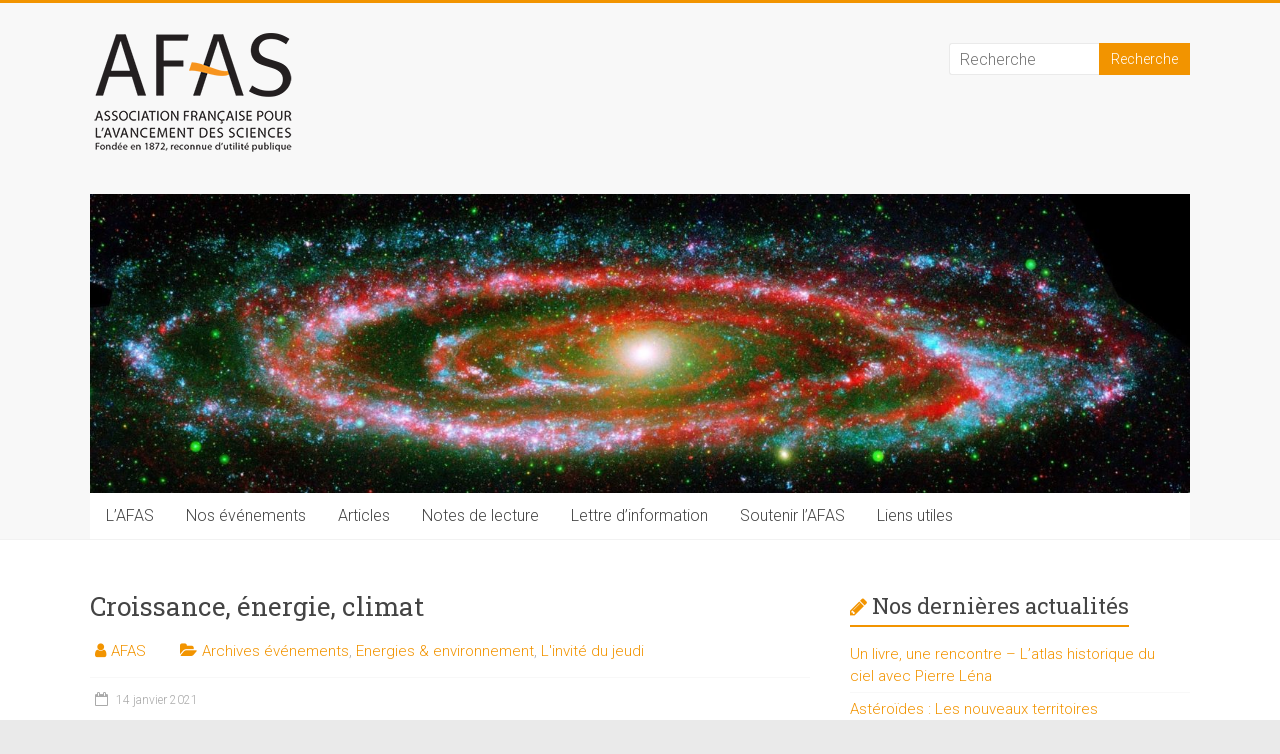

--- FILE ---
content_type: text/html; charset=UTF-8
request_url: https://www.afas.fr/croissance-energie-climat-2/
body_size: 14286
content:
<!DOCTYPE html>
<html lang="fr-FR">
<head>
<meta charset="UTF-8" />
<meta name="viewport" content="width=device-width, initial-scale=1">
<link rel="profile" href="https://gmpg.org/xfn/11" />
<meta name='robots' content='index, follow, max-image-preview:large, max-snippet:-1, max-video-preview:-1' />
	<style>img:is([sizes="auto" i], [sizes^="auto," i]) { contain-intrinsic-size: 3000px 1500px }</style>
	
	<!-- This site is optimized with the Yoast SEO plugin v25.3.1 - https://yoast.com/wordpress/plugins/seo/ -->
	<title>Croissance, énergie, climat - Association française pour l&#039;avancement des sciences (AFAS)</title>
	<link rel="canonical" href="https://www.afas.fr/croissance-energie-climat-2/" />
	<meta property="og:locale" content="fr_FR" />
	<meta property="og:type" content="article" />
	<meta property="og:title" content="Croissance, énergie, climat - Association française pour l&#039;avancement des sciences (AFAS)" />
	<meta property="og:description" content="L&rsquo;invité du jeudi Jeudi 14 janvier 2021 à 18h30 en visioconférence via l&rsquo;application Teams Vidéo de la conférence &nbsp; &nbsp; Avec Philippe Charlez, ingénieur des Mines et docteur en physique &nbsp; &nbsp; La société moderne est confrontée à des objectifs" />
	<meta property="og:url" content="https://www.afas.fr/croissance-energie-climat-2/" />
	<meta property="og:site_name" content="Association française pour l&#039;avancement des sciences (AFAS)" />
	<meta property="article:published_time" content="2021-01-14T17:30:41+00:00" />
	<meta property="article:modified_time" content="2022-12-18T23:43:57+00:00" />
	<meta property="og:image" content="https://www.afas.fr/wp-content/uploads/2017/12/Croissance_energie_climat.jpg" />
	<meta property="og:image:width" content="600" />
	<meta property="og:image:height" content="300" />
	<meta property="og:image:type" content="image/jpeg" />
	<meta name="author" content="AFAS" />
	<meta name="twitter:card" content="summary_large_image" />
	<meta name="twitter:label1" content="Écrit par" />
	<meta name="twitter:data1" content="AFAS" />
	<meta name="twitter:label2" content="Durée de lecture estimée" />
	<meta name="twitter:data2" content="3 minutes" />
	<script type="application/ld+json" class="yoast-schema-graph">{"@context":"https://schema.org","@graph":[{"@type":"Article","@id":"https://www.afas.fr/croissance-energie-climat-2/#article","isPartOf":{"@id":"https://www.afas.fr/croissance-energie-climat-2/"},"author":{"name":"AFAS","@id":"https://www.afas.fr/#/schema/person/a30341acfeff531932d28283f041e970"},"headline":"Croissance, énergie, climat","datePublished":"2021-01-14T17:30:41+00:00","dateModified":"2022-12-18T23:43:57+00:00","mainEntityOfPage":{"@id":"https://www.afas.fr/croissance-energie-climat-2/"},"wordCount":578,"publisher":{"@id":"https://www.afas.fr/#organization"},"image":{"@id":"https://www.afas.fr/croissance-energie-climat-2/#primaryimage"},"thumbnailUrl":"https://www.afas.fr/wp-content/uploads/2017/12/Croissance_energie_climat.jpg","articleSection":["Archives événements","Energies &amp; environnement","L'invité du jeudi"],"inLanguage":"fr-FR"},{"@type":"WebPage","@id":"https://www.afas.fr/croissance-energie-climat-2/","url":"https://www.afas.fr/croissance-energie-climat-2/","name":"Croissance, énergie, climat - Association française pour l&#039;avancement des sciences (AFAS)","isPartOf":{"@id":"https://www.afas.fr/#website"},"primaryImageOfPage":{"@id":"https://www.afas.fr/croissance-energie-climat-2/#primaryimage"},"image":{"@id":"https://www.afas.fr/croissance-energie-climat-2/#primaryimage"},"thumbnailUrl":"https://www.afas.fr/wp-content/uploads/2017/12/Croissance_energie_climat.jpg","datePublished":"2021-01-14T17:30:41+00:00","dateModified":"2022-12-18T23:43:57+00:00","breadcrumb":{"@id":"https://www.afas.fr/croissance-energie-climat-2/#breadcrumb"},"inLanguage":"fr-FR","potentialAction":[{"@type":"ReadAction","target":["https://www.afas.fr/croissance-energie-climat-2/"]}]},{"@type":"ImageObject","inLanguage":"fr-FR","@id":"https://www.afas.fr/croissance-energie-climat-2/#primaryimage","url":"https://www.afas.fr/wp-content/uploads/2017/12/Croissance_energie_climat.jpg","contentUrl":"https://www.afas.fr/wp-content/uploads/2017/12/Croissance_energie_climat.jpg","width":600,"height":300,"caption":"Croissance, énergie, climat. Dépasser la quadrature du cercle"},{"@type":"BreadcrumbList","@id":"https://www.afas.fr/croissance-energie-climat-2/#breadcrumb","itemListElement":[{"@type":"ListItem","position":1,"name":"Accueil","item":"https://www.afas.fr/"},{"@type":"ListItem","position":2,"name":"Croissance, énergie, climat"}]},{"@type":"WebSite","@id":"https://www.afas.fr/#website","url":"https://www.afas.fr/","name":"Association française pour l&#039;avancement des sciences (AFAS)","description":"Promouvoir les sciences et les techniques auprès du public","publisher":{"@id":"https://www.afas.fr/#organization"},"potentialAction":[{"@type":"SearchAction","target":{"@type":"EntryPoint","urlTemplate":"https://www.afas.fr/?s={search_term_string}"},"query-input":{"@type":"PropertyValueSpecification","valueRequired":true,"valueName":"search_term_string"}}],"inLanguage":"fr-FR"},{"@type":"Organization","@id":"https://www.afas.fr/#organization","name":"Association française pour l&#039;avancement des sciences (AFAS)","url":"https://www.afas.fr/","logo":{"@type":"ImageObject","inLanguage":"fr-FR","@id":"https://www.afas.fr/#/schema/logo/image/","url":"https://www.afas.fr/wp-content/uploads/2017/08/cropped-Logo-AFAS-site3.png","contentUrl":"https://www.afas.fr/wp-content/uploads/2017/08/cropped-Logo-AFAS-site3.png","width":220,"height":121,"caption":"Association française pour l&#039;avancement des sciences (AFAS)"},"image":{"@id":"https://www.afas.fr/#/schema/logo/image/"}},{"@type":"Person","@id":"https://www.afas.fr/#/schema/person/a30341acfeff531932d28283f041e970","name":"AFAS","image":{"@type":"ImageObject","inLanguage":"fr-FR","@id":"https://www.afas.fr/#/schema/person/image/","url":"https://secure.gravatar.com/avatar/b2f6b68a2a96a006b1be5335a477f7d6?s=96&d=mm&r=g","contentUrl":"https://secure.gravatar.com/avatar/b2f6b68a2a96a006b1be5335a477f7d6?s=96&d=mm&r=g","caption":"AFAS"},"url":"https://www.afas.fr/author/admin/"}]}</script>
	<!-- / Yoast SEO plugin. -->


<link rel='dns-prefetch' href='//platform-api.sharethis.com' />
<link rel='dns-prefetch' href='//cdn.jsdelivr.net' />
<link rel='dns-prefetch' href='//cdnjs.cloudflare.com' />
<link rel='dns-prefetch' href='//fonts.googleapis.com' />
<link rel="alternate" type="application/rss+xml" title="Association française pour l&#039;avancement des sciences (AFAS) &raquo; Flux" href="https://www.afas.fr/feed/" />
<link rel="alternate" type="application/rss+xml" title="Association française pour l&#039;avancement des sciences (AFAS) &raquo; Flux des commentaires" href="https://www.afas.fr/comments/feed/" />
<link rel="alternate" type="application/rss+xml" title="Association française pour l&#039;avancement des sciences (AFAS) &raquo; Croissance, énergie, climat Flux des commentaires" href="https://www.afas.fr/croissance-energie-climat-2/feed/" />
<script type="text/javascript">
/* <![CDATA[ */
window._wpemojiSettings = {"baseUrl":"https:\/\/s.w.org\/images\/core\/emoji\/15.0.3\/72x72\/","ext":".png","svgUrl":"https:\/\/s.w.org\/images\/core\/emoji\/15.0.3\/svg\/","svgExt":".svg","source":{"concatemoji":"https:\/\/www.afas.fr\/wp-includes\/js\/wp-emoji-release.min.js?ver=6.7.4"}};
/*! This file is auto-generated */
!function(i,n){var o,s,e;function c(e){try{var t={supportTests:e,timestamp:(new Date).valueOf()};sessionStorage.setItem(o,JSON.stringify(t))}catch(e){}}function p(e,t,n){e.clearRect(0,0,e.canvas.width,e.canvas.height),e.fillText(t,0,0);var t=new Uint32Array(e.getImageData(0,0,e.canvas.width,e.canvas.height).data),r=(e.clearRect(0,0,e.canvas.width,e.canvas.height),e.fillText(n,0,0),new Uint32Array(e.getImageData(0,0,e.canvas.width,e.canvas.height).data));return t.every(function(e,t){return e===r[t]})}function u(e,t,n){switch(t){case"flag":return n(e,"\ud83c\udff3\ufe0f\u200d\u26a7\ufe0f","\ud83c\udff3\ufe0f\u200b\u26a7\ufe0f")?!1:!n(e,"\ud83c\uddfa\ud83c\uddf3","\ud83c\uddfa\u200b\ud83c\uddf3")&&!n(e,"\ud83c\udff4\udb40\udc67\udb40\udc62\udb40\udc65\udb40\udc6e\udb40\udc67\udb40\udc7f","\ud83c\udff4\u200b\udb40\udc67\u200b\udb40\udc62\u200b\udb40\udc65\u200b\udb40\udc6e\u200b\udb40\udc67\u200b\udb40\udc7f");case"emoji":return!n(e,"\ud83d\udc26\u200d\u2b1b","\ud83d\udc26\u200b\u2b1b")}return!1}function f(e,t,n){var r="undefined"!=typeof WorkerGlobalScope&&self instanceof WorkerGlobalScope?new OffscreenCanvas(300,150):i.createElement("canvas"),a=r.getContext("2d",{willReadFrequently:!0}),o=(a.textBaseline="top",a.font="600 32px Arial",{});return e.forEach(function(e){o[e]=t(a,e,n)}),o}function t(e){var t=i.createElement("script");t.src=e,t.defer=!0,i.head.appendChild(t)}"undefined"!=typeof Promise&&(o="wpEmojiSettingsSupports",s=["flag","emoji"],n.supports={everything:!0,everythingExceptFlag:!0},e=new Promise(function(e){i.addEventListener("DOMContentLoaded",e,{once:!0})}),new Promise(function(t){var n=function(){try{var e=JSON.parse(sessionStorage.getItem(o));if("object"==typeof e&&"number"==typeof e.timestamp&&(new Date).valueOf()<e.timestamp+604800&&"object"==typeof e.supportTests)return e.supportTests}catch(e){}return null}();if(!n){if("undefined"!=typeof Worker&&"undefined"!=typeof OffscreenCanvas&&"undefined"!=typeof URL&&URL.createObjectURL&&"undefined"!=typeof Blob)try{var e="postMessage("+f.toString()+"("+[JSON.stringify(s),u.toString(),p.toString()].join(",")+"));",r=new Blob([e],{type:"text/javascript"}),a=new Worker(URL.createObjectURL(r),{name:"wpTestEmojiSupports"});return void(a.onmessage=function(e){c(n=e.data),a.terminate(),t(n)})}catch(e){}c(n=f(s,u,p))}t(n)}).then(function(e){for(var t in e)n.supports[t]=e[t],n.supports.everything=n.supports.everything&&n.supports[t],"flag"!==t&&(n.supports.everythingExceptFlag=n.supports.everythingExceptFlag&&n.supports[t]);n.supports.everythingExceptFlag=n.supports.everythingExceptFlag&&!n.supports.flag,n.DOMReady=!1,n.readyCallback=function(){n.DOMReady=!0}}).then(function(){return e}).then(function(){var e;n.supports.everything||(n.readyCallback(),(e=n.source||{}).concatemoji?t(e.concatemoji):e.wpemoji&&e.twemoji&&(t(e.twemoji),t(e.wpemoji)))}))}((window,document),window._wpemojiSettings);
/* ]]> */
</script>
<style id='wp-emoji-styles-inline-css' type='text/css'>

	img.wp-smiley, img.emoji {
		display: inline !important;
		border: none !important;
		box-shadow: none !important;
		height: 1em !important;
		width: 1em !important;
		margin: 0 0.07em !important;
		vertical-align: -0.1em !important;
		background: none !important;
		padding: 0 !important;
	}
</style>
<link rel='stylesheet' id='wp-block-library-css' href='https://www.afas.fr/wp-includes/css/dist/block-library/style.min.css?ver=6.7.4' type='text/css' media='all' />
<style id='wp-block-library-theme-inline-css' type='text/css'>
.wp-block-audio :where(figcaption){color:#555;font-size:13px;text-align:center}.is-dark-theme .wp-block-audio :where(figcaption){color:#ffffffa6}.wp-block-audio{margin:0 0 1em}.wp-block-code{border:1px solid #ccc;border-radius:4px;font-family:Menlo,Consolas,monaco,monospace;padding:.8em 1em}.wp-block-embed :where(figcaption){color:#555;font-size:13px;text-align:center}.is-dark-theme .wp-block-embed :where(figcaption){color:#ffffffa6}.wp-block-embed{margin:0 0 1em}.blocks-gallery-caption{color:#555;font-size:13px;text-align:center}.is-dark-theme .blocks-gallery-caption{color:#ffffffa6}:root :where(.wp-block-image figcaption){color:#555;font-size:13px;text-align:center}.is-dark-theme :root :where(.wp-block-image figcaption){color:#ffffffa6}.wp-block-image{margin:0 0 1em}.wp-block-pullquote{border-bottom:4px solid;border-top:4px solid;color:currentColor;margin-bottom:1.75em}.wp-block-pullquote cite,.wp-block-pullquote footer,.wp-block-pullquote__citation{color:currentColor;font-size:.8125em;font-style:normal;text-transform:uppercase}.wp-block-quote{border-left:.25em solid;margin:0 0 1.75em;padding-left:1em}.wp-block-quote cite,.wp-block-quote footer{color:currentColor;font-size:.8125em;font-style:normal;position:relative}.wp-block-quote:where(.has-text-align-right){border-left:none;border-right:.25em solid;padding-left:0;padding-right:1em}.wp-block-quote:where(.has-text-align-center){border:none;padding-left:0}.wp-block-quote.is-large,.wp-block-quote.is-style-large,.wp-block-quote:where(.is-style-plain){border:none}.wp-block-search .wp-block-search__label{font-weight:700}.wp-block-search__button{border:1px solid #ccc;padding:.375em .625em}:where(.wp-block-group.has-background){padding:1.25em 2.375em}.wp-block-separator.has-css-opacity{opacity:.4}.wp-block-separator{border:none;border-bottom:2px solid;margin-left:auto;margin-right:auto}.wp-block-separator.has-alpha-channel-opacity{opacity:1}.wp-block-separator:not(.is-style-wide):not(.is-style-dots){width:100px}.wp-block-separator.has-background:not(.is-style-dots){border-bottom:none;height:1px}.wp-block-separator.has-background:not(.is-style-wide):not(.is-style-dots){height:2px}.wp-block-table{margin:0 0 1em}.wp-block-table td,.wp-block-table th{word-break:normal}.wp-block-table :where(figcaption){color:#555;font-size:13px;text-align:center}.is-dark-theme .wp-block-table :where(figcaption){color:#ffffffa6}.wp-block-video :where(figcaption){color:#555;font-size:13px;text-align:center}.is-dark-theme .wp-block-video :where(figcaption){color:#ffffffa6}.wp-block-video{margin:0 0 1em}:root :where(.wp-block-template-part.has-background){margin-bottom:0;margin-top:0;padding:1.25em 2.375em}
</style>
<style id='classic-theme-styles-inline-css' type='text/css'>
/*! This file is auto-generated */
.wp-block-button__link{color:#fff;background-color:#32373c;border-radius:9999px;box-shadow:none;text-decoration:none;padding:calc(.667em + 2px) calc(1.333em + 2px);font-size:1.125em}.wp-block-file__button{background:#32373c;color:#fff;text-decoration:none}
</style>
<style id='global-styles-inline-css' type='text/css'>
:root{--wp--preset--aspect-ratio--square: 1;--wp--preset--aspect-ratio--4-3: 4/3;--wp--preset--aspect-ratio--3-4: 3/4;--wp--preset--aspect-ratio--3-2: 3/2;--wp--preset--aspect-ratio--2-3: 2/3;--wp--preset--aspect-ratio--16-9: 16/9;--wp--preset--aspect-ratio--9-16: 9/16;--wp--preset--color--black: #000000;--wp--preset--color--cyan-bluish-gray: #abb8c3;--wp--preset--color--white: #ffffff;--wp--preset--color--pale-pink: #f78da7;--wp--preset--color--vivid-red: #cf2e2e;--wp--preset--color--luminous-vivid-orange: #ff6900;--wp--preset--color--luminous-vivid-amber: #fcb900;--wp--preset--color--light-green-cyan: #7bdcb5;--wp--preset--color--vivid-green-cyan: #00d084;--wp--preset--color--pale-cyan-blue: #8ed1fc;--wp--preset--color--vivid-cyan-blue: #0693e3;--wp--preset--color--vivid-purple: #9b51e0;--wp--preset--gradient--vivid-cyan-blue-to-vivid-purple: linear-gradient(135deg,rgba(6,147,227,1) 0%,rgb(155,81,224) 100%);--wp--preset--gradient--light-green-cyan-to-vivid-green-cyan: linear-gradient(135deg,rgb(122,220,180) 0%,rgb(0,208,130) 100%);--wp--preset--gradient--luminous-vivid-amber-to-luminous-vivid-orange: linear-gradient(135deg,rgba(252,185,0,1) 0%,rgba(255,105,0,1) 100%);--wp--preset--gradient--luminous-vivid-orange-to-vivid-red: linear-gradient(135deg,rgba(255,105,0,1) 0%,rgb(207,46,46) 100%);--wp--preset--gradient--very-light-gray-to-cyan-bluish-gray: linear-gradient(135deg,rgb(238,238,238) 0%,rgb(169,184,195) 100%);--wp--preset--gradient--cool-to-warm-spectrum: linear-gradient(135deg,rgb(74,234,220) 0%,rgb(151,120,209) 20%,rgb(207,42,186) 40%,rgb(238,44,130) 60%,rgb(251,105,98) 80%,rgb(254,248,76) 100%);--wp--preset--gradient--blush-light-purple: linear-gradient(135deg,rgb(255,206,236) 0%,rgb(152,150,240) 100%);--wp--preset--gradient--blush-bordeaux: linear-gradient(135deg,rgb(254,205,165) 0%,rgb(254,45,45) 50%,rgb(107,0,62) 100%);--wp--preset--gradient--luminous-dusk: linear-gradient(135deg,rgb(255,203,112) 0%,rgb(199,81,192) 50%,rgb(65,88,208) 100%);--wp--preset--gradient--pale-ocean: linear-gradient(135deg,rgb(255,245,203) 0%,rgb(182,227,212) 50%,rgb(51,167,181) 100%);--wp--preset--gradient--electric-grass: linear-gradient(135deg,rgb(202,248,128) 0%,rgb(113,206,126) 100%);--wp--preset--gradient--midnight: linear-gradient(135deg,rgb(2,3,129) 0%,rgb(40,116,252) 100%);--wp--preset--font-size--small: 13px;--wp--preset--font-size--medium: 20px;--wp--preset--font-size--large: 36px;--wp--preset--font-size--x-large: 42px;--wp--preset--spacing--20: 0.44rem;--wp--preset--spacing--30: 0.67rem;--wp--preset--spacing--40: 1rem;--wp--preset--spacing--50: 1.5rem;--wp--preset--spacing--60: 2.25rem;--wp--preset--spacing--70: 3.38rem;--wp--preset--spacing--80: 5.06rem;--wp--preset--shadow--natural: 6px 6px 9px rgba(0, 0, 0, 0.2);--wp--preset--shadow--deep: 12px 12px 50px rgba(0, 0, 0, 0.4);--wp--preset--shadow--sharp: 6px 6px 0px rgba(0, 0, 0, 0.2);--wp--preset--shadow--outlined: 6px 6px 0px -3px rgba(255, 255, 255, 1), 6px 6px rgba(0, 0, 0, 1);--wp--preset--shadow--crisp: 6px 6px 0px rgba(0, 0, 0, 1);}:where(.is-layout-flex){gap: 0.5em;}:where(.is-layout-grid){gap: 0.5em;}body .is-layout-flex{display: flex;}.is-layout-flex{flex-wrap: wrap;align-items: center;}.is-layout-flex > :is(*, div){margin: 0;}body .is-layout-grid{display: grid;}.is-layout-grid > :is(*, div){margin: 0;}:where(.wp-block-columns.is-layout-flex){gap: 2em;}:where(.wp-block-columns.is-layout-grid){gap: 2em;}:where(.wp-block-post-template.is-layout-flex){gap: 1.25em;}:where(.wp-block-post-template.is-layout-grid){gap: 1.25em;}.has-black-color{color: var(--wp--preset--color--black) !important;}.has-cyan-bluish-gray-color{color: var(--wp--preset--color--cyan-bluish-gray) !important;}.has-white-color{color: var(--wp--preset--color--white) !important;}.has-pale-pink-color{color: var(--wp--preset--color--pale-pink) !important;}.has-vivid-red-color{color: var(--wp--preset--color--vivid-red) !important;}.has-luminous-vivid-orange-color{color: var(--wp--preset--color--luminous-vivid-orange) !important;}.has-luminous-vivid-amber-color{color: var(--wp--preset--color--luminous-vivid-amber) !important;}.has-light-green-cyan-color{color: var(--wp--preset--color--light-green-cyan) !important;}.has-vivid-green-cyan-color{color: var(--wp--preset--color--vivid-green-cyan) !important;}.has-pale-cyan-blue-color{color: var(--wp--preset--color--pale-cyan-blue) !important;}.has-vivid-cyan-blue-color{color: var(--wp--preset--color--vivid-cyan-blue) !important;}.has-vivid-purple-color{color: var(--wp--preset--color--vivid-purple) !important;}.has-black-background-color{background-color: var(--wp--preset--color--black) !important;}.has-cyan-bluish-gray-background-color{background-color: var(--wp--preset--color--cyan-bluish-gray) !important;}.has-white-background-color{background-color: var(--wp--preset--color--white) !important;}.has-pale-pink-background-color{background-color: var(--wp--preset--color--pale-pink) !important;}.has-vivid-red-background-color{background-color: var(--wp--preset--color--vivid-red) !important;}.has-luminous-vivid-orange-background-color{background-color: var(--wp--preset--color--luminous-vivid-orange) !important;}.has-luminous-vivid-amber-background-color{background-color: var(--wp--preset--color--luminous-vivid-amber) !important;}.has-light-green-cyan-background-color{background-color: var(--wp--preset--color--light-green-cyan) !important;}.has-vivid-green-cyan-background-color{background-color: var(--wp--preset--color--vivid-green-cyan) !important;}.has-pale-cyan-blue-background-color{background-color: var(--wp--preset--color--pale-cyan-blue) !important;}.has-vivid-cyan-blue-background-color{background-color: var(--wp--preset--color--vivid-cyan-blue) !important;}.has-vivid-purple-background-color{background-color: var(--wp--preset--color--vivid-purple) !important;}.has-black-border-color{border-color: var(--wp--preset--color--black) !important;}.has-cyan-bluish-gray-border-color{border-color: var(--wp--preset--color--cyan-bluish-gray) !important;}.has-white-border-color{border-color: var(--wp--preset--color--white) !important;}.has-pale-pink-border-color{border-color: var(--wp--preset--color--pale-pink) !important;}.has-vivid-red-border-color{border-color: var(--wp--preset--color--vivid-red) !important;}.has-luminous-vivid-orange-border-color{border-color: var(--wp--preset--color--luminous-vivid-orange) !important;}.has-luminous-vivid-amber-border-color{border-color: var(--wp--preset--color--luminous-vivid-amber) !important;}.has-light-green-cyan-border-color{border-color: var(--wp--preset--color--light-green-cyan) !important;}.has-vivid-green-cyan-border-color{border-color: var(--wp--preset--color--vivid-green-cyan) !important;}.has-pale-cyan-blue-border-color{border-color: var(--wp--preset--color--pale-cyan-blue) !important;}.has-vivid-cyan-blue-border-color{border-color: var(--wp--preset--color--vivid-cyan-blue) !important;}.has-vivid-purple-border-color{border-color: var(--wp--preset--color--vivid-purple) !important;}.has-vivid-cyan-blue-to-vivid-purple-gradient-background{background: var(--wp--preset--gradient--vivid-cyan-blue-to-vivid-purple) !important;}.has-light-green-cyan-to-vivid-green-cyan-gradient-background{background: var(--wp--preset--gradient--light-green-cyan-to-vivid-green-cyan) !important;}.has-luminous-vivid-amber-to-luminous-vivid-orange-gradient-background{background: var(--wp--preset--gradient--luminous-vivid-amber-to-luminous-vivid-orange) !important;}.has-luminous-vivid-orange-to-vivid-red-gradient-background{background: var(--wp--preset--gradient--luminous-vivid-orange-to-vivid-red) !important;}.has-very-light-gray-to-cyan-bluish-gray-gradient-background{background: var(--wp--preset--gradient--very-light-gray-to-cyan-bluish-gray) !important;}.has-cool-to-warm-spectrum-gradient-background{background: var(--wp--preset--gradient--cool-to-warm-spectrum) !important;}.has-blush-light-purple-gradient-background{background: var(--wp--preset--gradient--blush-light-purple) !important;}.has-blush-bordeaux-gradient-background{background: var(--wp--preset--gradient--blush-bordeaux) !important;}.has-luminous-dusk-gradient-background{background: var(--wp--preset--gradient--luminous-dusk) !important;}.has-pale-ocean-gradient-background{background: var(--wp--preset--gradient--pale-ocean) !important;}.has-electric-grass-gradient-background{background: var(--wp--preset--gradient--electric-grass) !important;}.has-midnight-gradient-background{background: var(--wp--preset--gradient--midnight) !important;}.has-small-font-size{font-size: var(--wp--preset--font-size--small) !important;}.has-medium-font-size{font-size: var(--wp--preset--font-size--medium) !important;}.has-large-font-size{font-size: var(--wp--preset--font-size--large) !important;}.has-x-large-font-size{font-size: var(--wp--preset--font-size--x-large) !important;}
:where(.wp-block-post-template.is-layout-flex){gap: 1.25em;}:where(.wp-block-post-template.is-layout-grid){gap: 1.25em;}
:where(.wp-block-columns.is-layout-flex){gap: 2em;}:where(.wp-block-columns.is-layout-grid){gap: 2em;}
:root :where(.wp-block-pullquote){font-size: 1.5em;line-height: 1.6;}
</style>
<link rel='stylesheet' id='apss-font-awesome-css' href='//cdnjs.cloudflare.com/ajax/libs/font-awesome/4.4.0/css/font-awesome.min.css?ver=4.3.2' type='text/css' media='all' />
<link rel='stylesheet' id='apss-font-opensans-css' href='//fonts.googleapis.com/css?family=Open+Sans&#038;ver=6.7.4' type='text/css' media='all' />
<link rel='stylesheet' id='apss-frontend-css-css' href='https://www.afas.fr/wp-content/plugins/accesspress-social-share/css/frontend.css?ver=4.3.2' type='text/css' media='all' />
<link rel='stylesheet' id='contact-form-7-css' href='https://www.afas.fr/wp-content/plugins/contact-form-7/includes/css/styles.css?ver=6.1.3' type='text/css' media='all' />
<link rel='stylesheet' id='wpsm-comptable-styles-css' href='https://www.afas.fr/wp-content/plugins/table-maker/css/style.css?ver=1.6' type='text/css' media='all' />
<link rel='stylesheet' id='accelerate_style-css' href='https://www.afas.fr/wp-content/themes/accelerate/style.css?ver=6.7.4' type='text/css' media='all' />
<link rel='stylesheet' id='accelerate_googlefonts-css' href='//fonts.googleapis.com/css?family=Roboto%3A400%2C300%2C100%7CRoboto+Slab%3A700%2C400&#038;display=swap&#038;ver=6.7.4' type='text/css' media='all' />
<link rel='stylesheet' id='accelerate-fontawesome-css' href='https://www.afas.fr/wp-content/themes/accelerate/fontawesome/css/font-awesome.css?ver=4.7.0' type='text/css' media='all' />
<script type="text/javascript" src="https://www.afas.fr/wp-includes/js/jquery/jquery.min.js?ver=3.7.1" id="jquery-core-js"></script>
<script type="text/javascript" src="https://www.afas.fr/wp-includes/js/jquery/jquery-migrate.min.js?ver=3.4.1" id="jquery-migrate-js"></script>
<script type="text/javascript" src="https://www.afas.fr/wp-content/themes/accelerate/js/accelerate-custom.js?ver=6.7.4" id="accelerate-custom-js"></script>
<!--[if lte IE 8]>
<script type="text/javascript" src="https://www.afas.fr/wp-content/themes/accelerate/js/html5shiv.js?ver=3.7.3" id="html5shiv-js"></script>
<![endif]-->
<script type="text/javascript" src="//platform-api.sharethis.com/js/sharethis.js#source=googleanalytics-wordpress#product=ga" id="googleanalytics-platform-sharethis-js"></script>
<link rel="https://api.w.org/" href="https://www.afas.fr/wp-json/" /><link rel="alternate" title="JSON" type="application/json" href="https://www.afas.fr/wp-json/wp/v2/posts/11364" /><link rel="EditURI" type="application/rsd+xml" title="RSD" href="https://www.afas.fr/xmlrpc.php?rsd" />
<meta name="generator" content="WordPress 6.7.4" />
<link rel='shortlink' href='https://www.afas.fr/?p=11364' />
<link rel="alternate" title="oEmbed (JSON)" type="application/json+oembed" href="https://www.afas.fr/wp-json/oembed/1.0/embed?url=https%3A%2F%2Fwww.afas.fr%2Fcroissance-energie-climat-2%2F" />
<link rel="alternate" title="oEmbed (XML)" type="text/xml+oembed" href="https://www.afas.fr/wp-json/oembed/1.0/embed?url=https%3A%2F%2Fwww.afas.fr%2Fcroissance-energie-climat-2%2F&#038;format=xml" />
<!-- Google tag (gtag.js) -->
<script async src="https://www.googletagmanager.com/gtag/js?id=G-DJ7WVLYM4Q"></script>
<script>
  window.dataLayer = window.dataLayer || [];
  function gtag(){dataLayer.push(arguments);}
  gtag('js', new Date());

  gtag('config', 'G-DJ7WVLYM4Q');
</script>
<style type="text/css" id="simple-css-output">h4 {font-size: 20px; font-weight:400; line-height:1.5em; padding: 30px 0px 10px 0px}h5 {font-size: 16px; padding: 20px 0px 20px 0px; line-height:1.5}h6 {font-size: 16px; padding: 0px 0px 0px 0px; line-height:1.5}p {font-size: 15px; line-height:1.5em}div {font-size: 15px; line-height:1.5em}ul {font-size: 15px; line-height:1.5em}td {font-size: 15px;}table, td {border: 0px;}.more-link span { font-size: 15px;}.monboutonorange {background-color:#f29400; border-radius: 4px;color: #fff;font-size: 15px;margin: 10px; margin-left: 0px; padding: 10px;}.display_archive li {font-size: 15px; line-height:2em}.previous a, .next a {font-size: 10px}.wpsm-thead-default {display:none;}.wpsm-comptable {border-top: 1px solid #eee;}.wpsm-comptable td {color: #666;font-size: 15px;}.wpsm-comptable img {margin-bottom:0}.entry-content li {line-height: 1.5;}.wp-caption .wp-caption-text {font-size: 12px;}.wpsm-tbody td h5 {padding-top:0;}.WP-Planification-Bloc {font-family: 'Roboto Slab', sans-serif;font-size:20px;margin-top:20px;padding-left: 0px;}.WP-Planification-Image {width:200px; margin-top:10px;padding-left: 0px;}.lcp_catlist {margin-top:20px;}small {font-size: 12px;}.basdepage {font-size:12px;line-height:auto;margin-bottom:5px;}.videoplayer {}.videoplayer ul {background:#fff;}.videoplayer li {padding:10px;width:30%;display:inline;float:left;}.videoplayer iframe {border:1px solid #333;}.videoplayer p {font-size:20px;line-height:1.5em;}.partenaires {}.partenaires ul {width:100%;}.partenaires li {width: 21%; display: inline; float: left; padding: 0 10px;}.partenaires p {font-size:12px;font-weight:400;}#mon1erli {text-align:right;}#mc_embed_signup {max-width:400px;padding:20px; border:1px solid #ccc;margin-bottom:50px;}.lienorange {color:#f29400;text-decoration:none;}</style><link rel="pingback" href="https://www.afas.fr/xmlrpc.php"><script>
(function() {
	(function (i, s, o, g, r, a, m) {
		i['GoogleAnalyticsObject'] = r;
		i[r] = i[r] || function () {
				(i[r].q = i[r].q || []).push(arguments)
			}, i[r].l = 1 * new Date();
		a = s.createElement(o),
			m = s.getElementsByTagName(o)[0];
		a.async = 1;
		a.src = g;
		m.parentNode.insertBefore(a, m)
	})(window, document, 'script', 'https://google-analytics.com/analytics.js', 'ga');

	ga('create', 'UA-66146466-1', 'auto');
			ga('send', 'pageview');
	})();
</script>
<link rel="icon" href="https://www.afas.fr/wp-content/uploads/2017/03/cropped-favicon-32x32.jpg" sizes="32x32" />
<link rel="icon" href="https://www.afas.fr/wp-content/uploads/2017/03/cropped-favicon-192x192.jpg" sizes="192x192" />
<link rel="apple-touch-icon" href="https://www.afas.fr/wp-content/uploads/2017/03/cropped-favicon-180x180.jpg" />
<meta name="msapplication-TileImage" content="https://www.afas.fr/wp-content/uploads/2017/03/cropped-favicon-270x270.jpg" />
		<style type="text/css"> .accelerate-button,blockquote,button,input[type=button],input[type=reset],input[type=submit]{background-color:#f29400}a{color:#f29400}#page{border-top:3px solid #f29400}#site-title a:hover{color:#f29400}#search-form span,.main-navigation a:hover,.main-navigation ul li ul li a:hover,.main-navigation ul li ul li:hover>a,.main-navigation ul li.current-menu-ancestor a,.main-navigation ul li.current-menu-item a,.main-navigation ul li.current-menu-item ul li a:hover,.main-navigation ul li.current_page_ancestor a,.main-navigation ul li.current_page_item a,.main-navigation ul li:hover>a,.main-small-navigation li:hover > a{background-color:#f29400}.site-header .menu-toggle:before{color:#f29400}.main-small-navigation li:hover{background-color:#f29400}.main-small-navigation ul>.current-menu-item,.main-small-navigation ul>.current_page_item{background:#f29400}.footer-menu a:hover,.footer-menu ul li.current-menu-ancestor a,.footer-menu ul li.current-menu-item a,.footer-menu ul li.current_page_ancestor a,.footer-menu ul li.current_page_item a,.footer-menu ul li:hover>a{color:#f29400}#featured-slider .slider-read-more-button,.slider-title-head .entry-title a{background-color:#f29400}a.slide-prev,a.slide-next,.slider-title-head .entry-title a{background-color:#f29400}#controllers a.active,#controllers a:hover{background-color:#f29400;color:#f29400}.format-link .entry-content a{background-color:#f29400}#secondary .widget_featured_single_post h3.widget-title a:hover,.widget_image_service_block .entry-title a:hover{color:#f29400}.pagination span{background-color:#f29400}.pagination a span:hover{color:#f29400;border-color:#f29400}#content .comments-area a.comment-edit-link:hover,#content .comments-area a.comment-permalink:hover,#content .comments-area article header cite a:hover,.comments-area .comment-author-link a:hover{color:#f29400}.comments-area .comment-author-link span{background-color:#f29400}#wp-calendar #today,.comment .comment-reply-link:hover,.nav-next a,.nav-previous a{color:#f29400}.widget-title span{border-bottom:2px solid #f29400}#secondary h3 span:before,.footer-widgets-area h3 span:before{color:#f29400}#secondary .accelerate_tagcloud_widget a:hover,.footer-widgets-area .accelerate_tagcloud_widget a:hover{background-color:#f29400}.footer-widgets-area a:hover{color:#f29400}.footer-socket-wrapper{border-top:3px solid #f29400}.footer-socket-wrapper .copyright a:hover{color:#f29400}a#scroll-up{background-color:#f29400}.entry-meta .byline i,.entry-meta .cat-links i,.entry-meta a,.post .entry-title a:hover{color:#f29400}.entry-meta .post-format i{background-color:#f29400}.entry-meta .comments-link a:hover,.entry-meta .edit-link a:hover,.entry-meta .posted-on a:hover,.main-navigation li.menu-item-has-children:hover,.entry-meta .tag-links a:hover{color:#f29400}.more-link span,.read-more{background-color:#f29400}.woocommerce #respond input#submit, .woocommerce a.button, .woocommerce button.button, .woocommerce input.button, .woocommerce #respond input#submit.alt, .woocommerce a.button.alt, .woocommerce button.button.alt, .woocommerce input.button.alt,.woocommerce span.onsale {background-color: #f29400;}.woocommerce ul.products li.product .price .amount,.entry-summary .price .amount,.woocommerce .woocommerce-message::before{color: #f29400;},.woocommerce .woocommerce-message { border-top-color: #f29400;}</style>
		</head>

<body class="post-template-default single single-post postid-11364 single-format-standard wp-custom-logo wp-embed-responsive  better-responsive-menu blog-small wide">


<div id="page" class="hfeed site">
	<a class="skip-link screen-reader-text" href="#main">Skip to content</a>

		<header id="masthead" class="site-header clearfix">

		<div id="header-text-nav-container" class="clearfix">

			
			<div class="inner-wrap">

				<div id="header-text-nav-wrap" class="clearfix">
					<div id="header-left-section">
													<div id="header-logo-image">
								<a href="https://www.afas.fr/" class="custom-logo-link" rel="home"><img width="220" height="121" src="https://www.afas.fr/wp-content/uploads/2017/08/cropped-Logo-AFAS-site3.png" class="custom-logo" alt="Association française pour l&#039;avancement des sciences (AFAS)" decoding="async" /></a>							</div><!-- #header-logo-image -->
												<div id="header-text" class="screen-reader-text">
														<h3 id="site-title">
									<a href="https://www.afas.fr/" title="Association française pour l&#039;avancement des sciences (AFAS)" rel="home">Association française pour l&#039;avancement des sciences (AFAS)</a>
								</h3>
															<p id="site-description">Promouvoir les sciences et les techniques auprès du public</p>
													</div><!-- #header-text -->
					</div><!-- #header-left-section -->
					<div id="header-right-section">
												<div id="header-right-sidebar" class="clearfix">
						<aside id="search-6" class="widget widget_search"><form action="https://www.afas.fr/"id="search-form" class="searchform clearfix" method="get">
	<input type="text" placeholder="Recherche" class="s field" name="s">
	<input type="submit" value="Recherche" id="search-submit" name="submit" class="submit">
</form><!-- .searchform --></aside>						</div>
									    	</div><!-- #header-right-section -->

			   </div><!-- #header-text-nav-wrap -->

			</div><!-- .inner-wrap -->

			<div id="wp-custom-header" class="wp-custom-header"><div class="header-image-wrap"><div class="inner-wrap"><img src="https://www.afas.fr/wp-content/uploads/2019/10/cropped-galaxy-647104_1920-1.jpg" class="header-image" width="1500" height="408" alt="Association française pour l&#039;avancement des sciences (AFAS)"></div></div></div>
			<nav id="site-navigation" class="main-navigation inner-wrap clearfix" role="navigation">
				<h3 class="menu-toggle">Menu</h3>
				<div class="menu-menu-final-container"><ul id="menu-menu-final" class="menu"><li id="menu-item-134" class="menu-item menu-item-type-custom menu-item-object-custom menu-item-has-children menu-item-134"><a href="http://www.afas.fr/qui-sommes-nous/">L&rsquo;AFAS</a>
<ul class="sub-menu">
	<li id="menu-item-150" class="menu-item menu-item-type-post_type menu-item-object-page menu-item-150"><a href="https://www.afas.fr/qui-sommes-nous/">Qui sommes-nous ?</a></li>
	<li id="menu-item-145" class="menu-item menu-item-type-post_type menu-item-object-page menu-item-145"><a href="https://www.afas.fr/histoire-de-lafas/">Histoire de l&rsquo;AFAS</a></li>
	<li id="menu-item-146" class="menu-item menu-item-type-post_type menu-item-object-page menu-item-146"><a href="https://www.afas.fr/liste-des-presidents-de-lafas/">Présidents de l&rsquo;AFAS</a></li>
	<li id="menu-item-147" class="menu-item menu-item-type-post_type menu-item-object-page menu-item-147"><a href="https://www.afas.fr/organigramme/">Organigramme</a></li>
	<li id="menu-item-1325" class="menu-item menu-item-type-post_type menu-item-object-page menu-item-1325"><a href="https://www.afas.fr/partenaires-2/">Partenaires</a></li>
	<li id="menu-item-149" class="menu-item menu-item-type-post_type menu-item-object-page menu-item-149"><a href="https://www.afas.fr/statuts-et-reglement-interieur/">Statuts et règlement intérieur</a></li>
</ul>
</li>
<li id="menu-item-19369" class="menu-item menu-item-type-post_type menu-item-object-page menu-item-has-children menu-item-19369"><a href="https://www.afas.fr/nos-evenements/">Nos événements</a>
<ul class="sub-menu">
	<li id="menu-item-1506" class="menu-item menu-item-type-post_type menu-item-object-page menu-item-1506"><a href="https://www.afas.fr/agenda-2/">Agenda</a></li>
	<li id="menu-item-19370" class="menu-item menu-item-type-post_type menu-item-object-page menu-item-19370"><a href="https://www.afas.fr/evenements-passes/">Événements passés</a></li>
</ul>
</li>
<li id="menu-item-261" class="menu-item menu-item-type-post_type menu-item-object-page menu-item-261"><a href="https://www.afas.fr/articles/">Articles</a></li>
<li id="menu-item-251" class="menu-item menu-item-type-post_type menu-item-object-page menu-item-251"><a href="https://www.afas.fr/notes-de-lecture/">Notes de lecture</a></li>
<li id="menu-item-757" class="menu-item menu-item-type-post_type menu-item-object-page menu-item-757"><a href="https://www.afas.fr/lettre-dinformation-afas-infos/">Lettre d&rsquo;information</a></li>
<li id="menu-item-2207" class="menu-item menu-item-type-post_type menu-item-object-page menu-item-has-children menu-item-2207"><a href="https://www.afas.fr/adherer-a-lafas/">Soutenir l&rsquo;AFAS</a>
<ul class="sub-menu">
	<li id="menu-item-2227" class="menu-item menu-item-type-post_type menu-item-object-page menu-item-2227"><a href="https://www.afas.fr/adherer-a-lafas/">Adhérer à l&rsquo;AFAS</a></li>
	<li id="menu-item-2228" class="menu-item menu-item-type-post_type menu-item-object-page menu-item-2228"><a href="https://www.afas.fr/faire-un-don/">Faire un don</a></li>
	<li id="menu-item-2233" class="menu-item menu-item-type-post_type menu-item-object-page menu-item-2233"><a href="https://www.afas.fr/regler-sa-cotisation/">Régler sa cotisation</a></li>
</ul>
</li>
<li id="menu-item-19338" class="menu-item menu-item-type-post_type menu-item-object-page menu-item-has-children menu-item-19338"><a href="https://www.afas.fr/liens-utiles/">Liens utiles</a>
<ul class="sub-menu">
	<li id="menu-item-16370" class="menu-item menu-item-type-post_type menu-item-object-page menu-item-16370"><a href="https://www.afas.fr/nos-membres-nous-signalent/">Nos membres nous signalent…</a></li>
	<li id="menu-item-18682" class="menu-item menu-item-type-post_type menu-item-object-page menu-item-18682"><a href="https://www.afas.fr/comites-dethique/">Comités d&rsquo;éthique</a></li>
</ul>
</li>
</ul></div>			</nav>
		</div><!-- #header-text-nav-container -->

		
		
	</header>
			<div id="main" class="clearfix">
		<div class="inner-wrap clearfix">


	<div id="primary">
		<div id="content" class="clearfix">

			
				
<article id="post-11364" class="post-11364 post type-post status-publish format-standard has-post-thumbnail hentry category-archives-evenements category-energie-environnement category-invite-du-jeudi">
	
	
	<header class="entry-header">
		<h1 class="entry-title">
			Croissance, énergie, climat		</h1>
	</header>

	<div class="entry-meta">		<span class="byline"><span class="author vcard"><i class="fa fa-user"></i><a class="url fn n" href="https://www.afas.fr/author/admin/" title="AFAS">AFAS</a></span></span>
		<span class="cat-links"><i class="fa fa-folder-open"></i><a href="https://www.afas.fr/category/archives-evenements/" rel="category tag">Archives événements</a>, <a href="https://www.afas.fr/category/themes/energie-environnement/" rel="category tag">Energies &amp; environnement</a>, <a href="https://www.afas.fr/category/archives-evenements/invite-du-jeudi/" rel="category tag">L'invité du jeudi</a></span>
		<span class="sep"><span class="post-format"><i class="fa "></i></span></span>

		<span class="posted-on"><a href="https://www.afas.fr/croissance-energie-climat-2/" title="18 h 30 min" rel="bookmark"><i class="fa fa-calendar-o"></i> <time class="entry-date published" datetime="2021-01-14T18:30:41+01:00">14 janvier 2021</time><time class="updated" datetime="2022-12-19T00:43:57+01:00">19 décembre 2022</time></a></span></div>
	<div class="entry-content clearfix">
		<div class='apss-social-share apss-theme-4 clearfix'>


				<div class='apss-facebook apss-single-icon'>
					<a rel='nofollow'  title="Share on Facebook" target='_blank' href='https://www.facebook.com/sharer/sharer.php?u=https://www.afas.fr/croissance-energie-climat-2/'>
						<div class='apss-icon-block clearfix'>
							<i class='fa fa-facebook'></i>
							<span class='apss-social-text'>Share on Facebook</span>
							<span class='apss-share'>Share</span>
						</div>
											</a>
				</div>
								<div class='apss-twitter apss-single-icon'>
					<a rel='nofollow'  href="https://twitter.com/intent/tweet?text=Croissance%2C%20%C3%A9nergie%2C%20climat&amp;url=https%3A%2F%2Fwww.afas.fr%2Fcroissance-energie-climat-2%2F&amp;via=AfasParis"  title="Share on Twitter" target='_blank'>
						<div class='apss-icon-block clearfix'>
							<i class='fa fa-twitter'></i>
							<span class='apss-social-text'>Share on Twitter</span><span class='apss-share'>Tweet</span>
						</div>
											</a>
				</div>
				
				<div class='apss-linkedin apss-single-icon'>
					<a rel='nofollow'  title="Share on LinkedIn" target='_blank' href='http://www.linkedin.com/shareArticle?mini=true&amp;title=Croissance%2C%20%C3%A9nergie%2C%20climat&amp;url=https://www.afas.fr/croissance-energie-climat-2/&amp;summary=L%27invit%C3%A9+du+jeudi%0D%0AJeudi+14+janvier+2021+%C3%A0+18h30+en+visioconf%C3%A9rence+via+l%27application+Teams%0D%0A%0D%0AVi...'>
						<div class='apss-icon-block clearfix'><i class='fa fa-linkedin'></i>
							<span class='apss-social-text'>Share on LinkedIn</span>
							<span class='apss-share'>Share</span>
						</div>
											</a>
				</div>
								<div class='apss-email apss-single-icon'>
					<a rel='nofollow' class='share-email-popup' title="Share it on Email" target='_blank' href='mailto:?subject=&amp;body=: https://www.afas.fr/croissance-energie-climat-2/'>
						<div class='apss-icon-block clearfix'>
							<i class='fa  fa-envelope'></i>
							<span class='apss-social-text'>Send email</span>
							<span class='apss-share'>Mail</span>
						</div>
					</a>
				</div>

								<div class='apss-print apss-single-icon'>
					<a rel='nofollow' title="Print" href='javascript:void(0);' onclick='window.print(); return false;'>
						<div class='apss-icon-block clearfix'><i class='fa fa-print'></i>
							<span class='apss-social-text'>Print</span>
							<span class='apss-share'>Print</span>
						</div>
					</a>
				</div>
				</div><h6>L&rsquo;invité du jeudi</h6>
<h6>Jeudi 14 janvier 2021 à 18h30 en visioconférence via l&rsquo;application Teams</h6>
<p><span id="more-11364"></span><br />
<em><a href="https://media.cnam-bretagne.fr/medias/bbaaf84ca40aa954e2d2904b975aaa1e" rel="noopener" target="_blank">Vidéo de la conférence</a></em><br />
&nbsp;<br />
<img decoding="async" src="http://www.afas.fr/wp-content/uploads/2017/12/Croissance_energie_climat.jpg" alt="Croissance, énergie, climat. Dépasser la quadrature du cercle" width="600" height="300" class="alignnone size-full wp-image-4222" srcset="https://www.afas.fr/wp-content/uploads/2017/12/Croissance_energie_climat.jpg 600w, https://www.afas.fr/wp-content/uploads/2017/12/Croissance_energie_climat-300x150.jpg 300w" sizes="(max-width: 600px) 100vw, 600px" /><br />
&nbsp;<br />
Avec <strong>Philippe Charlez</strong>, ingénieur des Mines et docteur en physique<br />
&nbsp;<br />
&nbsp;<br />
La société moderne est confrontée à des objectifs <em>a priori</em> contradictoires : satisfaire une demande croissante en énergie pour assurer la croissance économique à 10 milliards de personnes, tout en réduisant les émissions de GES pour solutionner le problème du dérèglement climatique. Croissance, énergie et climat : la transition énergétique pourra-t-elle dépasser cette quadrature du cercle ?<br />
Principal défi du XXI<sup>e</sup> siècle, la transition énergétique doit être abordée de façon dépassionnée et rationnelle. Rien n’est impossible, mais tout n’est pas possible. Complexe, transverse, impliquant de multiples composantes technologiques, économiques et sociétales, elle doit être traitée et ressentie comme une évolution volontaire positive et non comme une révolution subie.</p>
<p>Expert en énergie internationalement reconnu, Philippe Charlez aborde la question sans parti pris et met son expertise à la portée de tous. Sa démarche, à la fois historique et scientifique, s’appuie sur des chiffres incontestables. Il propose des solutions originales et pragmatiques pour promouvoir plus rapidement les énergies renouvelables et réduire la consommation charbonnière. Plutôt qu’une transition mondiale, il propose de développer des solutions régionales qui réduiraient significativement l’intensité énergétique des pays émergents.<br />
&nbsp;<br />
&nbsp;<br />
<strong>Christian Brodhag</strong>, professeur émérite à l’Ecole des Mines de Saint-Etienne, sera le grand témoin de cette rencontre.</p>
<hr>
<p><em>Ingénieur des Mines et docteur en physique, <strong>Philippe Charlez</strong> rejoint en 1982 l’industrie pétrolière, où il a été expert en mécanique des roches pendant 15 ans. Il occupe ensuite plusieurs postes opérationnels et de direction en Ecosse, en Angola et au Kazakhstan. Spécialiste des ressources non conventionnelles et auteur de nombreux articles sur l’énergie, il a publié </em>Gaz et pétrole de schiste en questions<em> (Ed. Technip, 2014) et </em>Croissance, énergie, climat. Dépasser la quadrature du cercle<em> (Ed. De Boeck Supérieur, 2017).</em><br />
&nbsp;<br />
<em>Ingénieur civil des mines, docteur ès science, <strong>Christian Brodhag</strong> est professeur émérite à l’Ecole des Mines de Saint-Etienne. Il a été délégué interministériel au Développement durable. Il préside Construction21 média international sur la construction et la ville durables, présent dans onze pays d’Europe, d’Afrique et d’Asie (<a href="http://www.construction.21.org" rel="noopener" target="_blank">www.construction.21.org</a>). Il préside aussi l’association le Pôle écoconception, le Centre national sur l’éco-conception et la performance par le cycle de vie (<a href="http://www.eco-conception.fr" rel="noopener" target="_blank">www.eco-conception.fr</a>).</em><br />
&nbsp;<br />
&nbsp;<br />
<a class="monboutonorange" href="https://forms.office.com/Pages/ResponsePage.aspx?id=tLwjs1htJU-Hv2Nmw9aJrx9hFBsXrBpEv2Ygbn-xf-hUQktPTVhTQTI4MkFSQlVQNk5YWFJLUDY4RC4u" target="_blank" rel="noopener noreferrer">Inscription</a><br />
&nbsp;<br />
<strong>Inscription préalable obligatoire, pour obtenir le lien informatique de la visioconférence</strong><br />
(lien communiqué aux inscrits quelques jours avant la rencontre)<br />
&nbsp;</p>
<div style="padding: 20px; border: 0px; background-color: #f0f0f0;">
<h6>L&rsquo;invité du jeudi</h6>
<p>&nbsp;<br />
Rendez-vous mensuel en visioconférence, qui a pour objet d’alimenter la curiosité scientifique et technique des participants, de s&rsquo;interroger sur de grands enjeux de société et de débattre collectivement des évolutions en cours.<br />
Animées par des experts passionnés de leur domaine d’intervention, les conférences traitent de sujets d’actualité mais en prenant le recul nécessaire. Elles sont suivies d&rsquo;échanges avec un grand témoin et le public.<br />
&nbsp;<br />
Un jeudi par mois, de 18h30 à 20h, en visioconférence via l&rsquo;application Teams<br />
Inscription préalable obligatoire, pour obtenir le lien informatique de la visioconférence<br />
&nbsp;<br />
Partenariat AFAS – <a href="https://www.cnam-bretagne.fr/" target="_blank" rel="noopener noreferrer">Cnam Bretagne</a></p>
	</div>

	</article>

						<ul class="default-wp-page clearfix">
			<li class="previous"><a href="https://www.afas.fr/lodyssee-des-genes/" rel="prev"><span class="meta-nav">&larr;</span> L&rsquo;odyssée des gènes</a></li>
			<li class="next"><a href="https://www.afas.fr/les-des-jouent-ils-aux-dieux/" rel="next">Les dés jouent-ils aux dieux ? <span class="meta-nav">&rarr;</span></a></li>
		</ul>
	
				
				
				
			
		</div><!-- #content -->
	</div><!-- #primary -->


<div id="secondary">
			
		
		<aside id="recent-posts-4" class="widget widget_recent_entries">
		<h3 class="widget-title"><span>Nos dernières actualités</span></h3>
		<ul>
											<li>
					<a href="https://www.afas.fr/un-livre-une-rencontre-latlas-historique-du-ciel-avec-pierre-lena/">Un livre, une rencontre &#8211; L&rsquo;atlas historique du ciel avec Pierre Léna</a>
									</li>
											<li>
					<a href="https://www.afas.fr/asteroides-les-nouveaux-territoires/">Astéroïdes : Les nouveaux territoires</a>
									</li>
											<li>
					<a href="https://www.afas.fr/justice-pour-letoile-de-mer-vers-la-reconnaissance-des-droits-de-locean/">Justice pour l’étoile de mer. Vers la reconnaissance des droits de l’océan.</a>
									</li>
											<li>
					<a href="https://www.afas.fr/des-pionniers-du-solaire-thermique-aux-applications-et-defis-industriels/">Des pionniers du solaire thermique aux applications et défis industriels</a>
									</li>
											<li>
					<a href="https://www.afas.fr/nanomateriaux-materiaux-poreux-et-a-grande-surface-specifique/">Nanomatériaux, matériaux poreux et à grande surface spécifique</a>
									</li>
					</ul>

		</aside>	</div>


		</div><!-- .inner-wrap -->
	</div><!-- #main -->	
			<footer id="colophon" class="clearfix">	
			<div class="footer-widgets-wrapper">
	<div class="inner-wrap">
		<div class="footer-widgets-area clearfix">
			<div class="tg-one-third">
				<aside id="nav_menu-4" class="widget widget_nav_menu"><h3 class="widget-title"><span>Autres archives</span></h3><div class="menu-autres-archives-container"><ul id="menu-autres-archives" class="menu"><li id="menu-item-911" class="menu-item menu-item-type-post_type menu-item-object-page menu-item-911"><a href="https://www.afas.fr/revue-sciences/">Revue <i>Sciences</i></a></li>
<li id="menu-item-912" class="menu-item menu-item-type-post_type menu-item-object-page menu-item-912"><a href="https://www.afas.fr/actes-des-congres/">Actes des congrès</a></li>
<li id="menu-item-3799" class="menu-item menu-item-type-post_type menu-item-object-page menu-item-3799"><a href="https://www.afas.fr/fonds-boris-rybak/">Fonds Boris Rybak</a></li>
</ul></div></aside>			</div>
			<div class="tg-one-third">
				<aside id="nav_menu-6" class="widget widget_nav_menu"><h3 class="widget-title"><span>Editions AFAS</span></h3><div class="menu-editions-afas-container"><ul id="menu-editions-afas" class="menu"><li id="menu-item-192" class="menu-item menu-item-type-post_type menu-item-object-post menu-item-192"><a href="https://www.afas.fr/mes-poules-en-bonne-sante/">Mes poules en bonne santé</a></li>
<li id="menu-item-730" class="menu-item menu-item-type-post_type menu-item-object-post menu-item-730"><a href="https://www.afas.fr/manuel-de-pathologie-aviaire/">Manuel de pathologie aviaire</a></li>
<li id="menu-item-1893" class="menu-item menu-item-type-post_type menu-item-object-page menu-item-1893"><a href="https://www.afas.fr/co-editions/">Co-éditions</a></li>
</ul></div></aside>			</div>
			<div class="tg-one-third tg-one-third-last">
				
		<aside id="recent-posts-3" class="widget widget_recent_entries">
		<h3 class="widget-title"><span>Articles récents</span></h3>
		<ul>
											<li>
					<a href="https://www.afas.fr/un-livre-une-rencontre-latlas-historique-du-ciel-avec-pierre-lena/">Un livre, une rencontre &#8211; L&rsquo;atlas historique du ciel avec Pierre Léna</a>
											<span class="post-date">8 janvier 2026</span>
									</li>
											<li>
					<a href="https://www.afas.fr/asteroides-les-nouveaux-territoires/">Astéroïdes : Les nouveaux territoires</a>
											<span class="post-date">5 janvier 2026</span>
									</li>
											<li>
					<a href="https://www.afas.fr/justice-pour-letoile-de-mer-vers-la-reconnaissance-des-droits-de-locean/">Justice pour l’étoile de mer. Vers la reconnaissance des droits de l’océan.</a>
											<span class="post-date">22 décembre 2025</span>
									</li>
					</ul>

		</aside>			</div>
		</div>
	</div>
</div>	
			<div class="footer-socket-wrapper clearfix">
				<div class="inner-wrap">
					<div class="footer-socket-area">
						<div class="copyright">Copyright &copy; 2026 <a href="https://www.afas.fr/" title="Association française pour l&#039;avancement des sciences (AFAS)" ><span>Association française pour l&#039;avancement des sciences (AFAS)</span></a>. All rights reserved.<br>Thème <a href="https://themegrill.com/themes/accelerate" target="_blank" title="Accelerate" rel="nofollow"><span>Accelerate</span></a> par ThemeGrill. Propulsé par <a href="https://wordpress.org" target="_blank" title="WordPress" rel="nofollow"><span>WordPress</span></a>.</div>						<nav class="footer-menu" class="clearfix">
							<div class="menu-menu-des-liens-de-reseaux-sociaux-container"><ul id="menu-menu-des-liens-de-reseaux-sociaux" class="menu"><li id="menu-item-3737" class="follow_text menu-item menu-item-type-custom menu-item-object-custom menu-item-3737"><a href="#">Nous suivre :</a></li>
<li id="menu-item-17155" class="menu-item menu-item-type-custom menu-item-object-custom menu-item-17155"><a href="https://www.linkedin.com/company/association-fran%C3%A7aise-pour-l-avancement-des-sciences/"><i class="fa fa-linkedin-square fa-2x" aria-hidden="true"></i></a></li>
<li id="menu-item-1533" class="menu-item menu-item-type-custom menu-item-object-custom menu-item-1533"><a href="https://www.youtube.com/channel/UC7iR4Jj0LyAnPIjSTga75Gw"><i class="fa fa-youtube fa-2x" aria-hidden="true"></i></a></li>
<li id="menu-item-18861" class="menu-item menu-item-type-custom menu-item-object-custom menu-item-18861"><a href="https://bsky.app/profile/association-afas.bsky.social"><i class="fa-brands fa-bluesky fa-2xs" aria-hidden="true"></i></a></li>
<li id="menu-item-26" class="menu-item menu-item-type-custom menu-item-object-custom menu-item-26"><a href="http://www.afas.fr/contact/"><i class="fa fa-envelope fa-2x" aria-hidden="true"></i></a></li>
<li id="menu-item-3738" class="menu-item menu-item-type-post_type menu-item-object-page menu-item-3738"><a href="https://www.afas.fr/mentions-legales/">Mentions légales</a></li>
</ul></div>		    			</nav>
					</div>
				</div>
			</div>			
		</footer>
		<a href="#masthead" id="scroll-up"><i class="fa fa-long-arrow-up"></i></a>	
	</div><!-- #page -->
	<script type="text/javascript" id="apss-frontend-mainjs-js-extra">
/* <![CDATA[ */
var frontend_ajax_object = {"ajax_url":"https:\/\/www.afas.fr\/wp-admin\/admin-ajax.php","ajax_nonce":"b14dcb69b4"};
/* ]]> */
</script>
<script type="text/javascript" src="https://www.afas.fr/wp-content/plugins/accesspress-social-share/js/frontend.js?ver=4.3.2" id="apss-frontend-mainjs-js"></script>
<script type="text/javascript" src="https://www.afas.fr/wp-includes/js/dist/hooks.min.js?ver=4d63a3d491d11ffd8ac6" id="wp-hooks-js"></script>
<script type="text/javascript" src="https://www.afas.fr/wp-includes/js/dist/i18n.min.js?ver=5e580eb46a90c2b997e6" id="wp-i18n-js"></script>
<script type="text/javascript" id="wp-i18n-js-after">
/* <![CDATA[ */
wp.i18n.setLocaleData( { 'text direction\u0004ltr': [ 'ltr' ] } );
/* ]]> */
</script>
<script type="text/javascript" src="https://www.afas.fr/wp-content/plugins/contact-form-7/includes/swv/js/index.js?ver=6.1.3" id="swv-js"></script>
<script type="text/javascript" id="contact-form-7-js-translations">
/* <![CDATA[ */
( function( domain, translations ) {
	var localeData = translations.locale_data[ domain ] || translations.locale_data.messages;
	localeData[""].domain = domain;
	wp.i18n.setLocaleData( localeData, domain );
} )( "contact-form-7", {"translation-revision-date":"2025-02-06 12:02:14+0000","generator":"GlotPress\/4.0.1","domain":"messages","locale_data":{"messages":{"":{"domain":"messages","plural-forms":"nplurals=2; plural=n > 1;","lang":"fr"},"This contact form is placed in the wrong place.":["Ce formulaire de contact est plac\u00e9 dans un mauvais endroit."],"Error:":["Erreur\u00a0:"]}},"comment":{"reference":"includes\/js\/index.js"}} );
/* ]]> */
</script>
<script type="text/javascript" id="contact-form-7-js-before">
/* <![CDATA[ */
var wpcf7 = {
    "api": {
        "root": "https:\/\/www.afas.fr\/wp-json\/",
        "namespace": "contact-form-7\/v1"
    }
};
/* ]]> */
</script>
<script type="text/javascript" src="https://www.afas.fr/wp-content/plugins/contact-form-7/includes/js/index.js?ver=6.1.3" id="contact-form-7-js"></script>
<script type="text/javascript" src="https://www.afas.fr/wp-content/themes/accelerate/js/navigation.js?ver=6.7.4" id="accelerate-navigation-js"></script>
<script type="text/javascript" src="https://www.afas.fr/wp-content/themes/accelerate/js/skip-link-focus-fix.js?ver=6.7.4" id="accelerate-skip-link-focus-fix-js"></script>
<script type="text/javascript" id="wp_slimstat-js-extra">
/* <![CDATA[ */
var SlimStatParams = {"ajaxurl":"https:\/\/www.afas.fr\/wp-admin\/admin-ajax.php","baseurl":"\/","dnt":"noslimstat,ab-item","ci":"YTo0OntzOjEyOiJjb250ZW50X3R5cGUiO3M6NDoicG9zdCI7czo4OiJjYXRlZ29yeSI7czo4OiI0NiwxMiw1NyI7czoxMDoiY29udGVudF9pZCI7aToxMTM2NDtzOjY6ImF1dGhvciI7czo1OiJBZG1pbiI7fQ--.9c237f0edc77722f670ab5b58787bf0e"};
/* ]]> */
</script>
<script defer type="text/javascript" src="https://cdn.jsdelivr.net/wp/wp-slimstat/tags/5.2.13/wp-slimstat.min.js" id="wp_slimstat-js"></script>
</body>
</html>

--- FILE ---
content_type: text/html; charset=UTF-8
request_url: https://www.afas.fr/wp-admin/admin-ajax.php
body_size: 46
content:
79776.f0e73f2ae8c6fa3a0030c2629b93813d

--- FILE ---
content_type: text/css
request_url: https://www.afas.fr/wp-content/plugins/table-maker/css/style.css?ver=1.6
body_size: 1391
content:
@font-face { font-family: 'wpsm-icons'; src: url('../font/wpsm-icons.eot?-jgkfsj'); src: url('../font/wpsm-icons.eot?#iefix-jgkfsj') format('embedded-opentype'),  url('../font/wpsm-icons.woff?-jgkfsj') format('woff'),  url('../font/wpsm-icons.ttf?-jgkfsj') format('truetype'),  url('../font/wpsm-icons.svg?-jgkfsj#wpsm-icons') format('svg'); font-weight: normal; font-style: normal; }
.wpsm-comptable i.wpsm-table-icon { font-family: 'wpsm-icons'; speak: none; font-style: normal; font-weight: normal; font-variant: normal; text-transform: none; line-height: 1; /* Better Font Rendering =========== */
-webkit-font-smoothing: antialiased; -moz-osx-font-smoothing: grayscale; }
.wpsm-icon-heart:before { content: "\e601"; color: #cc0000; font-size: 22px; }
.wpsm-icon-star:before { content: "\e602"; color: #FFBF00; font-size: 22px; }
.wpsm-icon-star-empty:before { content: "\e607"; color: #FFBF00; font-size: 22px; }
.wpsm-icon-lock:before { content: "\e600"; font-size: 18px; }
.wpsm-icon-tick:before { content: "\e603"; color: #06C29F; font-size: 22px; }
.wpsm-icon-cross:before { content: "\e604"; color: #cc0000; font-size: 22px; }
.wpsm-icon-info:before { content: "\e605"; color: #13B3E3; font-size: 16px; }
.wpsm-icon-warning:before { content: "\e606"; color: #FF6A00; font-size: 18px; }
.wpsm-comptable {border: none !important;}
.wpsm-comptable-wrap { margin: 25px 0; overflow: auto; }
.wpsm-comptable { border-collapse: separate; margin: 0; width: 100%; border-spacing: 0; max-width: 100%; border:1px solid transparent; }
.wpsm-comptable th, .wpsm-comptable td { padding: 15px; box-sizing: border-box; }
.wpsm-comptable th { border-right: 1px solid #cdcdcd; background: #707070; text-align: left; font-weight: 700; border: none; color: #fff }
.wpsm-comptable td { background: #fff;  border: none; border-width: 0px 1px 1px 0px; color: #111; min-width: 120px; vertical-align: middle; position: relative; }
#post-768  .wpsm-comptable td,
#post-2230 .wpsm-comptable td {     border-style: solid; border-color: #eaeaea;}
.wpsm-comptable.center-table-align td, .wpsm-comptable.center-table-align th { text-align: center; vertical-align: middle; }
.wpsm-comptable td ul li, .wpsm-comptable td ul { margin: 0; list-style: disc inside none; }
.wpsm-comptable td:first-child { border-left-width: 1px; }
.wpsm-comptable td img { max-width: 250px; max-height: 250px; padding: 0px }
.wpsm-comptable .subheader td { font-weight: 600; }
.hover-col1 tr td:first-child { background-color: #f8f8f8; min-width: 140px; text-align: left; }
.wpsm-comptable td .wpsm-button{margin: 10px 15px; white-space: nowrap;}
/*.hover-col1 th.wpsm-placeholder { background-color: transparent; border-bottom: 1px solid #e8e8e8 }*/
/* Color Scheme */

.wpsm-thead-default th { background-color: #707070; color: #fff; border-color: #f8f8f8; }
.wpsm-thead-default th:last-child { border-right-color: #707070; }
.wpsm-thead-black th { background-color: #000; color: #fff; border-color: rgb(226, 226, 226); }
.wpsm-thead-black th:last-child { border-right-color: #000; }
.wpsm-thead-yellow th { background-color: #fd0; color: #000; border-color: rgb(226, 226, 226); }
.wpsm-thead-yellow th:last-child { border-right-color: #fd0; }
.wpsm-thead-blue th { background-color: #00aae9; color: #fff; border-color: rgb(226, 226, 226); }
.wpsm-thead-blue th:last-child { border-right-color: #00aae9; }
.wpsm-thead-red th { background-color: #dd0007; color: #fff; border-color: rgb(226, 226, 226); }
.wpsm-thead-red th:last-child { border-right-color: #dd0007; }
.wpsm-thead-green th { background-color: #77bb0f; color: #fff; border-color: rgb(226, 226, 226); }
.wpsm-thead-green th:last-child { border-right-color: #77bb0f; }
.wpsm-thead-orange th { background-color: #fb7203; color: #fff; border-color: rgb(226, 226, 226); }
.wpsm-thead-orange th:last-child { border-right-color: #fb7203; }
.wpsm-thead-purple th { background-color: #662d91; color: #fff; border-color: rgb(226, 226, 226); }
.wpsm-thead-purple th:last-child { border-right-color: #662d91; }
.wpsm-comptable .subheader td:first-child, .hover-col1 .subheader td:first-child { background-color: #eaeaea; }
.stacktable { width: 100%; }
.wpsm-comptable th.st-head-row { background-color: #eee; color: black; border-left-width: 1px; font-weight: 400;position: relative; }
.wpsm-comptable .st-key { width: 48%; text-align: right !important; padding-right: 2%; }
.wpsm-comptable .st-key.wpsm-spec-heading{text-align: left !important;    background-color: #F4F4F4;}
.wpsm-comptable .st-val { width: 48%; padding-left: 2%; text-align: left !important; }
.wpsm-comptable .subheader th.st-head-row { font-weight: 700; background-color: #eaeaea; }
.wpsm-comptable th.st-head-row-main { display: none; }
.wpsm-comptable .wpsm-bar, .wpsm-comptable .wpsm-bar-title span, .wpsm-comptable .wpsm-bar-bar, .wpsm-comptable .wpsm-bar-percent{height: 20px; line-height: 20px} 
.wpsm-comptable .wpsm-bar{margin-bottom: 10px}
.wpsm-comptable .wpsm-bar-title span {padding: 0 12px}
.wpsm-comptable .editor_selected_row td:first-child{border-left:3px solid #77B21D;}
.wpsm-comptable .editor_selected_row td:last-child{border-right:3px solid #77B21D;}
.wpsm-comptable .editor_selected_row td:not(.st-key):not(.st-val){border-bottom:3px solid #77B21D;border-top:3px solid #77B21D;}
.editor_selected_row .st-head-row{border: 3px solid #77B21D !important; border-bottom: none !important;}
.wpsm-comptable td.editor_selected_col, .wpsm-comptable th.editor_selected_col{border-left:3px solid #77B21D;border-right:3px solid #77B21D;}
.wpsm-comptable th.editor_selected_col{background-color: #77B21D !important; color: #fff !important}
.wpsm-comptable tr:last-child td.editor_selected_col{border-bottom:3px solid #77B21D;}
.badge_div_col_img{position: absolute;background: url('../img/editor_badge.png');width: 65px;height: 65px;top: 10px;right: 10px;}
 

/* RESPONSIVE EXAMPLE */
.stacktable.large-only { display: table; }
.stacktable.small-only { display: none; }

@media (max-width: 800px) {
.stacktable.large-only { display: none; }
.stacktable.small-only { display: table; }
.hover-col1 tr:hover { background-color: #f8f8f8; }
}



--- FILE ---
content_type: text/plain
request_url: https://www.google-analytics.com/j/collect?v=1&_v=j102&a=97047271&t=pageview&_s=1&dl=https%3A%2F%2Fwww.afas.fr%2Fcroissance-energie-climat-2%2F&ul=en-us%40posix&dt=Croissance%2C%20%C3%A9nergie%2C%20climat%20-%20Association%20fran%C3%A7aise%20pour%20l%27avancement%20des%20sciences%20(AFAS)&sr=1280x720&vp=1280x720&_u=IEBAAEABAAAAACAAI~&jid=674156472&gjid=1488435434&cid=155286807.1769035733&tid=UA-66146466-1&_gid=2134762888.1769035733&_r=1&_slc=1&z=1586414438
body_size: -284
content:
2,cG-MDZVYSGRM9